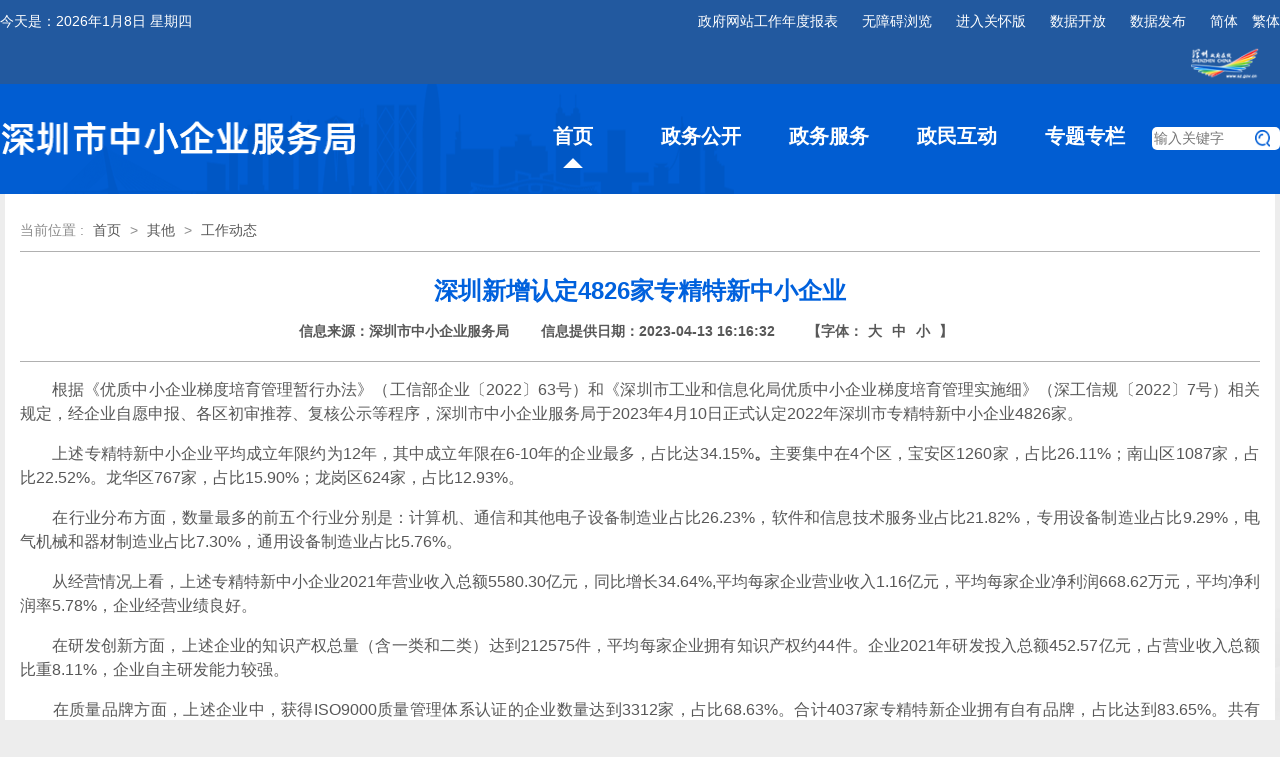

--- FILE ---
content_type: text/html; charset=utf-8
request_url: http://zxqyj.sz.gov.cn/qt/gzdt/content/post_10541335.html
body_size: 7507
content:
<!DOCTYPE html
	PUBLIC "-//W3C//DTD XHTML 1.0 Transitional//EN" "http://www.w3.org/TR/xhtml1/DTD/xhtml1-transitional.dtd">
<!-- saved from url=(0014)about:internet -->
<html xmlns="http://www.w3.org/1999/xhtml" dir="ltr" lang="utf-8" ;="">

<head>
	<meta http-equiv="Content-Type" content="text/html; charset=UTF-8">
	<meta name="viewport" content="width=device-width,initial-scale=1.0">
	<!--网站文章细览标签 开始-->
	<!-- 网站标签 -->
	<!--网站栏目概览标签 开始-->
<!--站点标签-->
<meta name="SiteName" content="深圳市中小企业服务局网站">
<meta name="SiteDomain" content="zxqyj.sz.gov.cn">
<meta name="SiteIDCode" content="4403000089">
<!--站点标签end-->
<!-- 栏目标签 -->
<meta  name="ColumnName" content="工作动态"/>
<meta  name="ColumnDescription" content="介绍本行政机关开展了哪些工作"/>
<meta name="ColumnKeywords" content="工作动态">
<meta name="ColumnType" content="工作动态" />
<!-- 栏目标签end -->
<!-- 内容标签 -->
<meta name="ArticleTitle" content="深圳新增认定4826家专精特新中小企业" />
<meta  name="ContentSource" content="深圳市中小企业服务局"/>
<meta name="PubDate" content="2023-04-13 16:16"/>
<meta name="Url" content="https://zxqyj.sz.gov.cn/qt/gzdt/content/post_10541335.html">
<!-- 内容标签end -->
<!--网站栏目概览标签 结束-->

<script>window.NFCMS_SITE_ID=755531;window.NFCMS_PUB_TYPE="post";window.NFCMS_POST_ID="10541335";window.NFCMS_CAT_ID="63141";</script><script src="//statistics.gd.gov.cn/scripts/s.js?t=1714127932" async></script>
		<meta name="Url" content="https://zxqyj.sz.gov.cn/qt/gzdt/content/post_10541335.html">
		<!--网站文章细览标签 结束-->
		<title>深圳新增认定4826家专精特新中小企业</title>
		<script src="/js/jquery_min.js"></script>
		<script src="/js/zx_conter_animate20191114.js"></script>

		<link rel="stylesheet" type="text/css" href="/szzxqyj/global20191111.css">
		<link rel="stylesheet" type="text/css" href="/szzxqyj/layout20191113.css">
		<!-- <link rel="stylesheet" type="text/css" href="/szzxqyj/newCss.css"> -->

		<style>
			.sjlist_con {
				padding: 0 0 0 0px;
			}

			.nei_cont .xxTextCont p {
				text-indent: 0em;
				margin: 1em 0 0 0;
			}

			.nei_cont .xxTextCont {
				color: #585858;
				line-height: 1.5;
			}
			.nfw-cms-video{
    width: 80% !important;
    height: 450px !important;
    margin: 0 auto;
			}

		</style>
		

		    <link rel="stylesheet" href="//g.alicdn.com/de/prismplayer/2.7.4/skins/default/aliplayer-min.css" />
    <script charset="utf-8" type="text/javascript" src="//g.alicdn.com/de/prismplayer/2.7.4/aliplayer-min.js"></script>

</head>

<body>
	<!--顶部导航搜索嵌套-->
	<!--简繁代码js-->
	 <script src="/js/changeLanguage.js"></script>
	<!-- 头部 -->
  <!-- 动态引入头部 -->

<div class="top_bg2">
	<div class="top_bg">
		<div class="top_bg_con AllPcCon">
			<p class="texL">
				<script language="JavaScript" type="text/javascript">
					var enabled = 0; today = new Date();
				var day; var date;
			if(today.getDay()==0) day = "星期日"
			if(today.getDay()==1) day = "星期一"
			if(today.getDay()==2) day = "星期二"
			if(today.getDay()==3) day = "星期三"
			if(today.getDay()==4) day = "星期四"
			if(today.getDay()==5) day = "星期五"
			if(today.getDay()==6) day = "星期六"
			date = "今天是：" +(today.getFullYear()) + "年" + (today.getMonth() + 1 ) + "月" + today.getDate() + "日 " + day +"";
			document.write(date);




function checkForm(){
   var keywords = $("#sr").val();
         if(keywords==null||keywords==""){
            alert("请输入关键词");
            return false;
         }
         //$("#searchform").attr("action","https://search.gd.gov.cn/search/local_msg/755531");
		 $("#searchform").attr("action","https://zxqyj.sz.gov.cn/znss/");
         document.charset="utf-8";
         //$("#searchform").submit();


}
var _hmt = _hmt || [];
(function() {
  var hm = document.createElement("script");
  hm.src = "https://hm.baidu.com/hm.js?86f71dfc26ad9fcf4de01dace994258d";
  var s = document.getElementsByTagName("script")[0]; 
  s.parentNode.insertBefore(hm, s);
})();
				</script>
			</p>


				<p class="textR">
											<a rel="noopener noreferrer" href="https://zxqyj.sz.gov.cn/gzndbb/index.html">政府网站工作年度报表</a>
										<a rel="noopener noreferrer" href="javascript:;" onclick="aria.start()" clickhide="false"  title="无障碍浏览">无障碍浏览</a>
            		<a rel="noopener noreferrer" style="" href="javascript:;" onclick="aria.oldFixedStart()" clickhide="false" openText="进入关怀版" closeText="退出关怀版" >进入关怀版</a>
				<a rel="noopener noreferrer" style="" href="https://opendata.sz.gov.cn/data/dataSet/toDataSet/dept/6"  >数据开放</a>
				<a rel="noopener noreferrer" style="" href="/zwgk/zfxxgkml/sjfb/"  >数据发布</a>
					<a rel="noopener noreferrer" href="javascript:void(0);" onclick="zh_tran('s')">简体</a>
					<href="javascript:void(0);" onclick="zh_tran('t')">
						繁体
						<a rel="noopener noreferrer" href="http://www.sz.gov.cn/" target="_blank" class="zfTB">&nbsp;</a>
					</href="javascript:void(0);">
				</p>
			</div>
			<div class="top_bg_conYD AllYdCon">
				<div class="leftZF">
					<a rel="noopener noreferrer" href="#"target="_blank"><img src="/szzxqyj/zxqy20191111_44.png"></a>
				</div>
				<div class="rightTB">
					<span><a rel="noopener noreferrer" style="line-height: 1.5;color: #fff;background: #b5725d;border-radius: 12px;padding: 3px 10px;" href="javascript:;" onclick="aria.oldFixedStart()" clickhide="false" openText="进入关怀版" closeText="退出关怀版" >进入关怀版</a></span>
				</div>
			</div>
		</div>
		<div class="top_bg_menu">
			<div class="logo">
				<span><img src="/szzxqyj/zxqy20191111_51.png"></span>
			</div>
			<div class="search AllPcCon">
				<form id="searchform" name="searchform" method="get" accept-charset="utf-8" target="_blank"
					onsubmit="return checkForm()">
					<input type="text" id="sr" name="keywords" class="sr" placeholder="输入关键字" autocomplete="off">
					<button type="submit" class="btn">搜索</button>
					<!-- <input name="channelid" id="channelid" type="hidden" value="217227">
				<input type="hidden" name="perpage" value=""> -->
				</form>
			</div>
			<ul class="AllPcCon" id="ulList">
				<li id="sy"><a rel="noopener noreferrer" href="/">首页</a></li>
									<li id="zwgk"><a rel="noopener noreferrer" href="https://zxqyj.sz.gov.cn/zwgk/index.html">政务公开</a></li>
													<li id="zwfw"><a rel="noopener noreferrer" href="https://zxqyj.sz.gov.cn/zwfw/bszn/index.html">政务服务 </a></li>
													<li id="zmhdx"><a rel="noopener noreferrer" href="https://zxqyj.sz.gov.cn/zmhd/index.html">政民互动</a></li>
													<li id="ztzl"><a rel="noopener noreferrer" href="https://zxqyj.sz.gov.cn/szszxqyfwj/ztzl/index.html">专题专栏</a></li>
							</ul>
			<div class="mobilenav">
				导航
			</div>
		</div>
		<div class="nav">
			<ul>
				<li><a rel="noopener noreferrer" href="/">首页</a></li>
				<li><a rel="noopener noreferrer" href="http://zxqyj.sz.gov.cn/zwgk/">政务公开</a></li>
				<li><a rel="noopener noreferrer" href="http://zxqyj.sz.gov.cn/zwfw/">政务服务</a></li>
				<li><a rel="noopener noreferrer" href="http://zxqyj.sz.gov.cn/zmhd/">政民互动</a></li>
				<li><a rel="noopener noreferrer" href="http://zxqyj.sz.gov.cn/ztfw/">专题专栏</a></li>
			</ul>
		</div>
	</div>
	<script>
		
		$(document).ready(function(){
var url = document.location.toString();
var str = url.substring(url.indexOf("cn"));
// console.log(str)
// console.log(333)
 if(str.indexOf("zwgk")>-1){
    $("#zwgk").attr('class','hover');
    $("#sy").removeClass('hover');
}else if(str.indexOf("bszn/cyjqrcpxxmzzjh")>-1){
    $("#zwfw").attr('class','hover');
}else if(str.indexOf("szszxqyfwj/zmhd")>-1){
    $("#zmhdx").attr('class','hover');
}else if(str.indexOf("szszxqyfwj/ztzl")>-1){
    $("#ztzl").attr('class','hover');
}else if(str.indexOf("/bszn")>-1){
    $("#zwfw").attr('class','hover');
	$("#sy").removeClass("hover");
}else if(str.indexOf("/zmhd")>-1){
    $("#zmhdx").attr('class','hover');
	$("#sy").removeClass("hover");
}else if(str.indexOf("/tzgg")>-1){
    $("#zwgk").attr('class','hover');
	// $("#sy").removeClass("hover");
}else if(str.indexOf("/xwzx")>-1){
    $("#zwgk").attr('class','hover');
	// $("#sy").removeClass("hover");
}else if(str.indexOf("/zcfg")>-1){
    $("#zwgk").attr('class','hover');
	$("#sy").removeClass("hover");
}else {
	$("#sy").attr('class','hover');
}

	$('#zwfw').click(function(){
		$(this).attr('class','hover');
		$("#sy").removeClass("hover");
	})

	$('#zmhdx').click(function(){
		$(this).attr('class','hover');
		$("#sy").removeClass("hover");
	})

});


	</script>
	<!-- 控制台404-->
	<!-- <script src="/2015_index.js"></script> -->
	
		<style>
			@media (max-width: 780px) .sjlist_con .more {
				display: none;
			}

			@media (max-width: 780px) .sjlist_con .page {
				display: inline-block;
			}

			.nei_cont .xx_con {
				border-bottom: 1px solid #b0b0b0;
				padding: 0 0 1em 0;
			}

			.nei_cont .xx_con h1 {
				font-size: 24px;
				color: #0061dd;
				text-align: center;
				line-height: 1.2;
				overflow: hidden;
				margin: 0.5em 0;
			}

			.nei_cont .xx_con h6 {
				font-size: 14px;
				color: #585858;
				text-align: center;
				line-height: 2;
			}

			.nei_cont .xx_con h6 span {
				padding: 0 2em 0 0;
			}

			.nei_cont .xx_con h6 span a {
				padding: 0 5px;
				color: #585858;
			}

			.nei_cont .xx_con h6 span a:hover {
				color: #2b71a2;
				text-decoration: none;
			}

			.nei_cont .xx_con h6 s {
				text-decoration: none;
			}
		</style>
		<!--顶部导航搜索嵌套 end-->
		<!--主要内容-->
		<div class="conter">
			<div class="con_tit AllFont2">
				当前位置 :
				<!-- 面包屑 -->
				<a href="https://zxqyj.sz.gov.cn/">首页</a>&nbsp;&gt;&nbsp;<a href="https://zxqyj.sz.gov.cn/qt">其他</a>&nbsp;&gt;&nbsp;<a href="https://zxqyj.sz.gov.cn/qt/gzdt">工作动态</a>
					<div class="mobilenav2">
						<i class="icon-css-menu"></i>
					</div>
			</div>
			<div class="sjlist_con">
				<div class="nei_cont">
					<!--div class="Neisearch AllFont5"><input name="" class="AllFont5" type="text" /><button class="btn AllFont5">搜索</button></div-->
					<div class="xx_con" style="position: relative;">
						<h1 class="AllFont3">深圳新增认定4826家专精特新中小企业</h1>
						<script>
							if($(".AllFont3").val=""){
								$(".AllFont3").text("机构领导")
							}
						</script>
						<h6 class="AllFont5"> <span><s>信息来源：<script> 
                      var docsource = '深圳市中小企业服务局';
                      if(docsource==null||docsource==""||docsource=="本网"){
                         document.write("深圳市中小企业服务局");
                      }else{
                         document.write(docsource);
                      }                   
                      </script></s></span>
							<span><s>信息提供日期：</s>2023-04-13 16:16:32</span>
							<span class="font">【字体：<a rel="noopener noreferrer" href="javascript:void(0);" class="zt0">大</a><a rel="noopener noreferrer" href="javascript:void(0);" class="zt1">中</a><a rel="noopener noreferrer" href="javascript:void(0);" class="zt2">小</a> 】</span>
						</h6>
											</div>
					<div class="news_cont_d_wrap xxTextCont">
						<div class="TRS_Editor">
							<p indenttext="　　" noextractcontent="true" style="text-align: justify;">　　根据《优质中小企业梯度培育管理暂行办法》（工信部企业〔2022〕63号）和《深圳市工业和信息化局优质中小企业梯度培育管理实施细》（深工信规〔2022〕7号）相关规定，经企业自愿申报、各区初审推荐、复核公示等程序，深圳市中小企业服务局于2023年4月10日正式认定2022年深圳市专精特新中小企业4826家。</p><p indenttext="　　" noextractcontent="true" style="text-align: justify;">　　上述专精特新中小企业平均成立年限约为12年，其中成立年限在6-10年的企业最多，占比达34.15%<strong>。</strong>主要集中在4个区，宝安区1260家，占比26.11%；南山区1087家，占比22.52%。龙华区767家，占比15.90%；龙岗区624家，占比12.93%。</p><p indenttext="　　" noextractcontent="true" style="text-align: justify;">　　在行业分布方面，数量最多的前五个行业分别是：计算机、通信和其他电子设备制造业占比26.23%，软件和信息技术服务业占比21.82%，专用设备制造业占比9.29%，电气机械和器材制造业占比7.30%，通用设备制造业占比5.76%。</p><p indenttext="　　" noextractcontent="true" style="text-align: justify;">　　从经营情况上看，上述专精特新中小企业2021年营业收入总额5580.30亿元，同比增长34.64%,平均每家企业营业收入1.16亿元，平均每家企业净利润668.62万元，平均净利润率5.78%，企业经营业绩良好。</p><p indenttext="　　" noextractcontent="true" style="text-align: justify;">　　在研发创新方面，上述企业的知识产权总量（含一类和二类）达到212575件，平均每家企业拥有知识产权约44件。企业2021年研发投入总额452.57亿元，占营业收入总额比重8.11%，企业自主研发能力较强。</p><p indenttext="　　" noextractcontent="true" style="text-align: justify;">　　在质量品牌方面，上述企业中，获得ISO9000质量管理体系认证的企业数量达到3312家，占比68.63%。合计4037家专精特新企业拥有自有品牌，占比达到83.65%。共有525家企业参加了相关标准制定，占比达到10.88%。</p><p indenttext="　　" noextractcontent="true" style="text-align: justify;">　　经过本次认定，深圳有效期内专精特新企业已超过8600家，其中专精特新“小巨人”企业442家。为加强优质中小企业梯度培育工作，深圳市工业和信息化局已于2022年11月印发实施《优质中小企业梯度培育管理实施细则》，并出台《深圳市为专精特新企业办实事清单（第一批）》、《关于进一步支持中小微企业纾困及高质量发展的若干措施》等政策，不断加大对专精特新企业的培育和支持力度，促进专精特新企业高质量发展。</p><p indenttext="　　" noextractcontent="true" style="text-align: justify;">　　为帮助专精特新企业开拓市场，市中小企业服务局积极组织专精特新企业参加香港电子展、澳门科技展等大型展会，在高交会设立“深圳专精特新企业专区”，举办专精特新企业新品发布会，加强对企业的宣传推广。实施中小企业家培育工程，支持北京大学、清华大学等高校举办“专精特新”高级研修班，面向专精特新企业高管人员招生，对学费给予补贴，提高企业经营管理能力。在产业紧缺人才培训中，设置“专精特新”企业培育方向，对专精特新企业参训申请给予倾斜。同时组织专精特新企业参加校园招聘活动，满足企业人才需求。每年举办“创客中国”（深圳）创新创业大赛，对在深圳赛区的获奖项目给予奖励支持，通过比赛促进大中小企业融通创新。推动银行开发“专精特新企业贷”，增加企业授信额度，举办系列银企对接活动，引导创投机构扩大对专精特新企业股权投资规模，加强上市培育，不断拓宽专精特新企业融资渠道。推动解决专精特新企业生产用房问题，通过龙岗宝龙先进制造业园区优质产业空间试点项目，打造专精特新产业园，为专精特新企业提供定制化、高品质产业空间。</p>
						</div>
							<div class="tit" >
											</div>
						<div class="more_news" id="fjxs" style="display:none;margin-top:20px;">
							<div class="tit attachment">
								相关附件：
								<br/>
								
							</div>



						</div>
					</div>
					<div class="fenx_con">
						<div class="cont">
							<div class="fenx_left">
								<!--分享开始-->
								<!--分享开始-->
								<style type="text/css" media="print">
									.fenx_left {
										display: none
									}

									.daying {
										display: none
									}
								</style>
								  <script>
									 var fjCount = $('#fj').length;
									 var fkCount = $("#fk").length;
									 var dcCount = $("#dc").length;
									//  console.log(222)
									//  console.log(63141)
									//  console.log($('#fj').text())
       								 if(fjCount>0){
       								    $('#fjxs').css('display','block');
       								 }
									if(fkCount>0 && 63141 == '64266'){
       								    $('#zjfk').css('display','block');
       								 }else {
	 $('#zjfk').css('display','none');
}
									if(dcCount>0 && 63141 == '64265'){
       								    $('#zjdc').css('display','block');
       								 }else {
	$('#zjdc').css('display','none');
}
										</script>
								<!--分享end-->
							</div>
						</div>
					</div>

<!--分享开始--------> 
<div style="margin-top: 30px;float:none;" class="fenx_left">
<link rel="stylesheet" rel="stylesheet" type="text/css" href="/share/share.css">
<div class="shareIcon" >
                分享到：<div id="share-1" style="display: inline-block;" data-sites="wechat ,weibo, qq, qzone"></div>
</div>
<script src="/share/jquery.share.min.js"></script>
<script>
    $('#share-1').share();
    $('#share-2').share({sites: ['qzone', 'qq', 'weibo','wechat']});
    $('#share-3').share();
    $('#share-4').share();
</script> 
</div>      
  <!--分享结束-->


				</div>
			</div>
		</div>
		<!--主要内容 end-->
		<!--底部-->
		<div class="footer"> 
   <div class="footer_bg"></div> 
   <div class="footer_con"> 
    <div class="con_left"> 
     <p>
       <span>网站标识码：4403000089 </span> <a rel="noopener noreferrer" target="_blank" href="https://beian.miit.gov.cn/"><span>粤ICP备19032480号</span></a>
        <a rel="noopener noreferrer" target="_blank" href="http://www.beian.gov.cn/portal/registerSystemInfo?recordcode=44030402003053">
          <span class="tb">粤公网安备 44030402003053号</span>
        </a>
      </p> 
     <p>
       <span>深圳市中小企业服务局@2019版权所有</span>
       <span>投诉/咨询电话：0755-82977353</span>
       <span>咨询邮箱：public@zxqyj.sz.gov.cn</span>
      </p> 
      <p>
       <span>地址：深圳市福田区深南中路6009号绿景NEO大厦B栋10层</span>
      </p> 
     <p> &nbsp;


         <a rel="noopener noreferrer" style="color: #fff;" href="https://zxqyj.sz.gov.cn/szszxqyfwj/yssm/content/post_6564245.html" class="aw12">隐私声明</a> &nbsp; | &nbsp; 

  
         <a rel="noopener noreferrer" style="color: #fff;" href="https://zxqyj.sz.gov.cn/szszxqyfwj/lxwm/content/post_6564247.html" class="aw12">联系我们</a> &nbsp; | &nbsp; 

  <a rel="noopener noreferrer" href="https://zxqyj.sz.gov.cn/szszxqyfwj/wzdt/index.html"> 网站地图 </a>    
    </p> 
    </div> 
    <div class="con_right">
      <script id="_jiucuo_" sitecode='4403000089' src='https://zfwzgl.www.gov.cn/exposure/jiucuo.js'></script>
      <span> <img width="110" src="/szzxqyj/slh_wza_icon.png" title="适老化无障碍标识" alt="适老化无障碍标识"></span>
     <span>
       <a rel="noopener noreferrer" href="http://bszs.conac.cn/sitename?method=show&amp;id=86DEAF99CB429202E05310291AAC796E" target="_blank">
        <img src="http://zxqyj.sz.gov.cn/szzxqyj/baoanw20191008_280.png">
      </a>
    </span>
    </div> 
   </div> 
  </div> 
  <script>
    			$(document).ready(function(){
var url = document.location.toString();
var str = url.substring(url.indexOf("cn"));
 if(str.indexOf("szszxqyfwj/zwgk")>-1){
    $("#zwgk").attr('class','hover');
}else if(str.indexOf("szszxqyfwj/bszn")>-1){
    $("#zwfw").attr('class','hover');
}else if(str.indexOf("szszxqyfwj/zmhd")>-1){
    $("#zmhdx").attr('class','hover');
}else if(str.indexOf("szszxqyfwj/ztzl")>-1){
    $("#ztzl").attr('class','hover');
}
});
  </script>
<script id="_trs_ta_js" src="//ta.trs.cn/c/js/ta.js?mpid=3381" async="async" defer="defer"></script> 
<!---适老化---> 
 <script defer async type="text/javascript" src="/szslh/dist/aria.js?appid=f5eeed1e9970ec9a533dba93b9e3862b" charset="utf-8"></script> 
			<script type="text/javascript">
			var hide = true;
			var attachments = $(".attachment").find('a');
			attachments.each(function(){
    		var attachment = $(this);
				var text = attachment.text();
				var lengthL = text.length;
				var strTu = text.substring(lengthL-4,lengthL);
				if(strTu.indexOf('png')>-1 || strTu.indexOf('jpg')>-1  || strTu.indexOf('gif')>-1 ){
					attachment.hide();
				}else{
					hide = false;
				}
  		});
			if(hide){
				$(".attachment").hide();
			}
        </script>
			<script src="/js/20191128_zxqy_wailian_tanchuangkuang.js" type="text/javascript"></script>
			<link href="/szzxqyj/20191128_zxqy_wailian_tanchukuang.css" rel="stylesheet" type="text/css">
			<!--底部 end-->
			<!--右侧栏目 start-->
			<div class="rightNav">
				<ul>

				</ul>
			</div>
			<!--右侧栏目 end-->
</body>

</html>

--- FILE ---
content_type: text/css
request_url: http://zxqyj.sz.gov.cn/szzxqyj/global20191111.css
body_size: 6745
content:
/***********全局重置CSS*****************/
body,h1,h2,h3,h4,h5,h6,ul,ol,dl,dd{margin:0; }
p{ margin:0;}
ul,ol,li{padding-left:0;list-style-type:none;}
img{border:0;}/***消除img默认边框*****/
a{text-decoration:none;}/* 链接无下划线 */
a:hover{cursor:pointer;text-decoration:underline;} /*鼠标在链接上出下划线,为手势形态 */
table {border-collapse:collapse;}/*细线表格*/
em{font-style:normal;}
html{ overflow-y:scroll;font-size: 62.5%;}/***默认让所有浏览器出现右边滚动条****/
.clear{font-size:0;line-height:0;height:0;clear:both;overflow:hidden;display:block;}
:focus{ outline: 0;}
/***默认清除浮动****/
body {font-family:"微软雅黑","sans-serif","Arial";font-size:16px; background:#ededed url(zxqybg20191113.jpg) bottom center;}
/****************全局头尾******************/
/******底部样式******/
.footer{width:100%; background:rgba(32,50,73,.75);}
.footer_con{ max-width:1400px;  line-height:2; color:#fff; overflow:hidden; z-index:9; position:relative; margin:0px auto; padding:30px 0;}
.footer_con .con_left{float:left; width:75%;}
.footer_con .con_left p{color:#fff;}
.footer_con .con_left p a{ color:#fff; padding:0 10px;}
.footer_con .con_left span{ padding:0 10px;}
.footer_con .con_left span.tb{ background:url(gongxingju20191924_156.png) left center no-repeat; background-size:auto 80%; display:inline-block; padding:0 0 0 2em;}
.footer_con .con_right{float:right; text-align:right; width:25%; }
.footer_con .con_right span{ padding:0 10px;}
.footer_con .con_right span img{ height:45px;}

/****中间头部样式***/
.top_bg{ width:100%; background:rgba(83,83,83,.4); font-size:14px; line-height:3; overflow:hidden;}
.top_bg_con{ max-width:1400px; margin:0 auto; position:relative; color:#fff; }
.top_bg_con a{ color:#fff; padding:0 10px;}
.top_bg_con a.zfTB{ background:url(zxqy20191111_44.png) left center no-repeat; background-size:5em auto; display:inline-block; width:5em; text-indent:-9999px;}
.top_bg_con p{ float:left; width:50%;}
.top_bg_con p.textR{ text-align:right;}
.top_bg_conYD{ height:40px; padding:10px; overflow:hidden;}
.top_bg_conYD .leftZF{ float:left; width:30%; height:100%;}
.top_bg_conYD .leftZF img{ height:100%;}
.top_bg_conYD .rightTB{ text-align:right; width:70%; float:right;height:100%;}
.top_bg_conYD .rightTB span{ padding:0 5px; height:100%; display:inline-block;}
.top_bg_conYD .rightTB span img{ height:100%;}


.top_bg2{ background:#015dd2; position:relative;}
.top_bg_menu{ max-width:1400px; margin:0 auto; overflow:hidden; background:url(zxqy20191111_03.png) left center no-repeat; position:relative; }
.top_bg_menu .logo{ float:left; width:28%; height:110px; display:table;}
.top_bg_menu .logo span{ display:table-cell; vertical-align:middle;}
.top_bg_menu .logo span img{ display:block; width:100%;}
.top_bg_menu ul{ float:right; width:50%; margin:40px 0 0 0;}
.top_bg_menu ul li{ width:19%; text-align:center; font-size:20px; float:left; margin:0 1% 0 0; font-weight:bold;}
.top_bg_menu ul li a{ display:inline-block; line-height:1.2; color:#fff; padding:0 0 20px 0;}
.top_bg_menu ul li a:hover,.top_bg_menu ul li.hover a{ background:url(zxqy20191111_18.png) bottom center no-repeat; text-decoration:none;}
.top_bg_menu .search{ float:right; width:10%; background:#fff; border-radius:5px;margin:43px 0 0 0;}
.top_bg_menu .search input{ width:70%; border:none; background:none; float:left; font-size:14px; line-height:1.5;}
.top_bg_menu .search .btn{width:26%; border:none; background:none; float:left; font-size:14px; line-height:1.5; background:url(zxqy20191111_07.png) center center no-repeat; background-size:auto 70%; text-indent:-9999px;}



.top_bg_menu  .mobilenav{ background:#015ed5 url(zxqyyd20191111_14.png) 0.5em center no-repeat; font-size:3.2rem; line-height:2; height:2em; position:absolute; right:0px; top:50%; margin-top:-0.8em; cursor:pointer;display:none; background-size:auto 80%;padding:0 0 0 2.5em;color:#fff; border-radius:50px 0 0  50px; }
.top_bg_menu  .mobilenav.show {}

.nav{ width:100%;  display:none;   background:#0567e4; top:100%; position:absolute; z-index:999999; font-size:3.2rem; line-height:3.3;  }
.nav .tubiao{ position:absolute; top:-10px; right:5px;}
.nav ul{ padding:0px 20px;}
.nav ul li{ border-bottom:1px solid #fff;  }
.nav ul li a{ color:#fff;}


.AllLeftCon{ float:left;}
.AllRightCon{ float:right;}

.AllYdCon{ display:none; }
.AllPcCon{display:block;}

.conter{ max-width:1240px; background:#fff; padding:20px 80px; margin:0 auto 20px auto; overflow:hidden;}

.indexLeft{ width:62%;}
.conter .swiper-container {margin:0 auto;position:relative;overflow:hidden;z-index:1; width:100%;}
.conter .swiper-wrapper {position:relative;width:500%;}
.conter .swiper-free-mode > .swiper-wrapper {margin: 0 auto;}
.conter .swiper-slide {float: left; position:relative; width:20%; }
.conter .swiper-slide img{ width:100%; display:block;}
.conter .swiper-slide p{ position:absolute; bottom:0px; height:2.5em; line-height:2.5; color:#fff;  background:rgba(32,50,73,.75); width:100%; overflow:hidden; z-index:98; text-indent:1em;}

.conter .device {width:100%; overflow:hidden; position:relative; }

.conter .pagination {  position: absolute; z-index: 20; right: 10px;  bottom: 0.7em;  z-index:99;}
.conter .swiper-pagination-switch {	float:left; width:0.3em;height:0.3em; border-radius: 8px;  margin:5px;  cursor: pointer; background:#a2a8ae;}
.conter .swiper-active-switch { border:2px solid #d0d3d7; background:none; margin:3px; }

.indexLeft  .newTabcon{ margin:2em 0 0 0;}
.indexLeft  .newTabcon .tit{font-size:18px; width:100%; line-height:2.5; overflow:hidden; border-bottom:2px solid #0061dd;}
.indexLeft  .newTabcon .tit span{ float:left;    color:#666; cursor:pointer; padding:0 3%;} 
.indexLeft  .newTabcon .tit span.hover{ color:#fff; background:#0061dd; font-weight:bold;}
.indexLeft  .newTabcon .tit a{ float:right; text-indent:-9999px; background:url(zxqyyd20191111_17.png) center center no-repeat; background-size:100% auto; width:2em;}

.indexLeft  .newTabcon ul{ margin:10px 0px; display:none; }
.indexLeft  .newTabcon ul li{ line-height:2.5;  overflow:hidden;  overflow:hidden; height:2.5em; background:url(zxqyyd20191111_21.png) left center no-repeat; padding:0 0 0 1.5em; background-size:auto 30%;}
.indexLeft  .newTabcon ul li a{ color:#333; }
.indexLeft  .newTabcon ul li span{ float:right; color:#333;}

/*@font-face{ font-family: 'hytit';src:url(hytit.ttf); }*/

.indexLeft .conTbTop{ margin:2em 0 0 0;}
.indexLeft .conTbTop .tit,.indexLeft .conTbBottom .tit{ text-align:center; background:url(zxqy20191111_62.png) center center no-repeat; font-family:"hytit"; font-size:30px; line-height:1.2; margin:0 0 0.5em 0; color:#2477cc; background-size:auto 3.2%;}
.indexLeft .conTbTop ul{ overflow:hidden;}
.indexLeft .conTbTop ul li{ float:left; width:19%; margin:0 1% 0 0; text-align:center; line-height:1.2;}
.indexLeft .conTbTop ul li a{ color:#333;}
.indexLeft .conTbTop ul li span{ width:38%; padding:12%; margin:0 auto 1em auto; background:#9ae1b3; display:block; border-radius:100%;}
.indexLeft .conTbTop ul li span img{ display:block; width:100%;}
.indexLeft .conTbTop ul li em{ padding:0 1em; display:block;}
.indexLeft .conTbTop ul li span.bg2{ background-color:#9ad3e1;}
.indexLeft .conTbTop ul li span.bg3{ background-color:#9ab4e1;}
.indexLeft .conTbTop ul li span.bg4{ background-color:#e19ac5;}
.indexLeft .conTbTop ul li span.bg5{ background-color:#e1a09a;}

.indexLeft .conTbBottom{ margin:2em 0 0 0;}
.indexLeft .conTbBottom ul{ overflow:hidden; margin:0 7%; font-size:18px;}
.indexLeft .conTbBottom ul li{ float:left; width:49%; margin:0 0 0 1%;}
.indexLeft .conTbBottom ul li a{ padding:0 0 0 4em; background:url(zxqyyd20191111_42.png) left center no-repeat; display:table; height:3.5em; line-height:1.5; background-size:auto 70%;}
.indexLeft .conTbBottom ul li a em{ display:table-cell; vertical-align:middle; color:#333;}
.indexLeft .conTbBottom ul li a.bg2{ background-image:url(zxqyyd20191111_45.png);}
.indexLeft .conTbBottom ul li a.bg3{ background-image:url(zxqyyd20191111_53.png);}
.indexLeft .conTbBottom ul li a.bg4{ background-image:url(zxqyyd20191111_50.png);}
.indexLeft .conTbBottom ul li a.bg5{ background-image:url(zxqyyd20191111_58.png);}



.indexRight{ width:33%;}
.indexRight .WybanCont{ border-left:2px solid #0a67de; padding:0 0 1em 38px; }
.indexRight .tit{ font-size:26px; line-height:1.7; height:1.7em;   position:relative; left:-60px;  font-weight:bold; margin:0 0 0.5em 0;padding:0 0 0 60px;}
.indexRight .tit a{float:right;position:relative; right:-50px;}

.indexRight .WybanCont .tit{color:#0061dd;background:url(zxqy20191111_11.png) left center no-repeat; background-size:auto 100%;}
.indexRight .WybanCont ul{ width:100%; overflow:hidden;}
.indexRight .WybanCont li{ float:left; width:30%; margin:1% 0 2% 2.4%; box-shadow:0px 0px 5px rgba(0,0,0,.2); background:#fff; border-radius:5px; line-height:1.3; height:7.5em; display:table; text-align:center;}
.indexRight .WybanCont li  a{ color:#333; display:table-cell; vertical-align:middle; padding:0 0.5em;}
.indexRight .WybanCont li  a span{ display:block;width:55%; margin:0 auto 0.5em auto;}
.indexRight .WybanCont li  a span img{ display:block; width:100%;}

.indexRight .BsznCont{ border-left:2px solid #ffd74d; padding:0 0 1em 38px;}
.indexRight .BsznCont .tit{color:#e3bd3c;background:url(zxqy20191111_53.png) left center no-repeat; background-size:auto 100%;}
.indexRight .BsznCont .tab_tit{ font-size:2.4rem; line-height:2; color:#666; overflow:hidden; margin:0.5em 0;}
.indexRight .BsznCont .tab_tit span{ float:left; width:32.3%; margin:0 1% 1% 0; text-align:center;}
.indexRight .BsznCont .tab_tit span.hover{ background:#e5c250; color:#fff; font-weight:bold; border-radius:5px;}
.indexRight .BsznCont ul{ display:none;}
.indexRight .BsznCont ul li{ line-height:2.5; height:2.5em; overflow:hidden;}
.indexRight .BsznCont ul li a{ color:#333;}
.indexRight .BsznCont .more{ height:2.5em; margin:1em 0 0 0;}
.indexRight .BsznCont .more a{ display:block; background:#eeeeee url(zxqyyd20191111_17.png) center center no-repeat; text-align:center; line-height:2.5; text-indent:-9999px; background-size:auto 25%;}


.indexRight .ZtzlCont{ border-left:2px solid #ff8a4d; padding:0 0 1em 38px; position:relative;}
.indexRight .ZtzlCont .tit{color:#ff8546;background:url(zxqy20191111_57.jpg) left center no-repeat; background-size:auto 100%;}
.indexRight .ZtzlCont .tit a{ text-indent:-9999px; background:url(zxqyyd20191111_17.png) center center no-repeat; background-size:100% auto; width:1.5em; }

.indexRight .ZtzlCont .device{ border-top:1px solid #e5e5e5; padding:1em 0 0 0;}
.indexRight .ZtzlCont .pagination2,.indexRight .ZtzlCont .pagination3{ overflow:hidden; position:absolute; bottom:0.5em; left:0px; width:50px; margin-left:-25px; left:50%;  text-align:center;}
.indexRight .ZtzlCont .swiper-pagination-switch{ float:none; display:inline-block; background:#fff; width:5px; height:5px; border:none; margin:0 5px;}
.indexRight .ZtzlCont .swiper-active-switch{ width:22px;}
.indexRight .ZtzlCont .banner{ margin:0 0 1em 0;}
.indexRight .ZtzlCont .banner img{ width:100%;}


.rightNav{ position:fixed; right:10px; top:100px; width:48px; display:none;}
.rightNav ul li{ padding:10px; margin:0 0 10px 0; background:#fff; border-radius:30px; width:28px; box-shadow:5px 5px 5px rgba(0,0,0,.1);}
.rightNav ul li img{ width:100%;}

.rightNavYD{position:fixed; display:none; right:10px; bottom:10px;}
.rightNavYD a{ border:1px solid #b5b5b5; font-size:2rem; display:block; height:3em; line-height:3;background:#c00000  center center no-repeat; text-indent:-9999px; width:3em; background-size:60% auto;}



/*--政务公开--*/


.indexLeft  .newListcon{ margin:2em 0 0 0;}
.indexLeft  .newListcon .tit{font-size:26px;  line-height:1.5; overflow:hidden; margin:0 0 0.5em 0;}
.indexLeft  .newListcon .tit span{ float:left;    color:#e3bd3c; cursor:pointer; padding:0 0 0 2em; background:url(zwgk20191114_37.png) left center no-repeat; background-size:auto 100%; font-weight:bold;} 
.indexLeft  .newListcon .tit2 span{ color:#ff8546; background-image:url(zwgk20191114_47.png);}
.indexLeft  .newListcon .tit span.hover{ color:#fff; background:#0061dd; font-weight:bold;}
.indexLeft  .newListcon .tit a{ float:right; text-indent:-9999px; background:url(zxqyyd20191111_17.png) center center no-repeat; background-size:100% auto; width:1.5em;}

.indexLeft  .newListcon ul{ margin:10px 0px; display:none; }
.indexLeft  .newListcon ul li{ line-height:2.5;  overflow:hidden;  overflow:hidden; height:2.5em; background:url(zwgk20191114_43.png) left center no-repeat; padding:0 0 0 1.5em; }
.indexLeft  .newListcon ul li a{ color:#333; }
.indexLeft  .newListcon ul li span{ float:right; color:#333;}

.indexRight .ZwgkListCont{ border-left:2px solid #0a67de;}
.indexRight .ZwgkListCont .tit{color:#2d77e1;background:url(zwgk20191114_39.png) left center no-repeat; background-size:auto 100%;}
.indexRight .ZwgkListCont2{ border-left:2px solid #e4c044;}
.indexRight .ZwgkListCont2 .tit{color:#e3bd3c;background:url(zwgk20191114_50.png) left center no-repeat; background-size:auto 100%;}

.indexRight .ZwgkBtnCont{ border-left:2px solid #ff8a4d; padding:0 0 1em 38px;font-size:18px; }
.indexRight .ZwgkBtnCont ul{ overflow:hidden;  }
.indexRight .ZwgkBtnCont ul li{  margin:0 0 3% 0;}
.indexRight .ZwgkBtnCont ul li a{ display:table; height:3.7em; line-height:1.5;   padding:0 0 0 5%; width:90%;border:1px solid #d2d2d2; border-left:5px solid #9ae1b3;}
.indexRight .ZwgkBtnCont ul.topbtn li{ float:left; width:50%; margin:0 0 3% 0%;}
.indexRight .ZwgkBtnCont ul.topbtn li a{ width:80%; padding:0 0 0 10%;}
.indexRight .ZwgkBtnCont ul li a em{ color:#333; background:url(zwgk20191114_06.png) left center no-repeat;padding:0 0 0 2.5em;display:table-cell; vertical-align:middle; background-size:auto 60%; }
.indexRight .ZwgkBtnCont ul li.bg2 a{ border-left-color:#9ad3e1;}
.indexRight .ZwgkBtnCont ul li.bg3 a{ border-left-color:#9ab4e1;}
.indexRight .ZwgkBtnCont ul li.bg4 a{ border-left-color:#e19ac5;}
.indexRight .ZwgkBtnCont ul li.bg5 a{ border-left-color:#e1a09a;}
.indexRight .ZwgkBtnCont ul li.bg6 a{ border-left-color:#9ae1b3;}
.indexRight .ZwgkBtnCont ul li.bg7 a{ border-left-color:#9ad3e1;}
.indexRight .ZwgkBtnCont ul li.bg8 a{ border-left-color:#9ab4e1;}
.indexRight .ZwgkBtnCont ul li.bg9 a{ border-left-color:#e19ac5;}
.indexRight .ZwgkBtnCont ul li.bg10 a{ border-left-color:#e1a09a;}
.indexRight .ZwgkBtnCont ul li.bg2 a em{ background-image:url(zwgk20191114_03.png);}
.indexRight .ZwgkBtnCont ul li.bg3 a em{ background-image:url(zwgk20191114_11.png) }
.indexRight .ZwgkBtnCont ul li.bg4 a em{ background-image:url(zwgk20191114_13.png);}
.indexRight .ZwgkBtnCont ul li.bg5 a em{ background-image:url(zwgk20191114_16.png);}
.indexRight .ZwgkBtnCont ul li.bg6 a em{ background-image:url(zwgk20191114_20.png);}
.indexRight .ZwgkBtnCont ul li.bg7 a em{ background-image:url(zwgk20191114_23.png);}
.indexRight .ZwgkBtnCont ul li.bg8 a em{ background-image:url(zwgk20191114_27.png);}
.indexRight .ZwgkBtnCont ul li.bg9 a em{ background-image:url(zwgk20191114_31.png);}
.indexRight .ZwgkBtnCont ul li.bg10 a em{ background-image:url(zwgk20191114_33.png);}


/*--政民互动--*/
.indexLeft .ZmhdListcon{ margin:0 0 1em 0;}
.indexLeft .ZmhdListcon .tit{ border:none; margin:0 0 1.5em 0;}
.indexLeft .ZmhdListcon .tit span{ color:#e3bd3c; font-size:26px; border-left:7px solid #e3bd3c; line-height:1; height:1; overflow:hidden; float:left; padding:0 0 0 1em; font-weight:bold;}
.indexLeft .ZmhdListcon .tit2 span{ color:#ff8546; border-color:#ff8546;}
.indexLeft .ZmhdListcon .tab_tit{ line-height:2; color:#8d8d8d; overflow:hidden;font-weight:bold; margin:0 0 0 2em;}
.indexLeft .ZmhdListcon .tab_tit span{  padding:0 2em; border-radius:5px; float:left; cursor:pointer;}
.indexLeft .ZmhdListcon .tab_tit span.hover{ background:#e5c250; color:#fff;}
.indexLeft .ZmhdListcon .tab_tit2 span.hover{ background:#ff8546;}
.indexLeft .ZmhdListcon .tab_tit a{ float:right;color:#8d8d8d; }
.indexLeft .ZmhdListcon ul{ margin:1em 0 0 2em;}

.indexRight .ZmhdListCont{ border-left:2px solid #0866de; padding:0 0 1em 38px; position:relative;}
.indexRight .ZmhdListCont .tit{color:#0061dd;background:url(zxqy20191111_11.png) left center no-repeat; background-size:auto 100%;}
.indexRight .ZmhdListCont .tit a{ color:#8d8d8d; font-size:16px;line-height:3;}
.indexRight .ZmhdListCont ul li{ border:1px solid 
#d8d8d8; border-left:5px solid #066beb; display:table; line-height:1.5; height:4em; text-align:center; width:100%;width:95%; margin:0 0 4% 0;}
.indexRight .ZmhdListCont ul li a{ display:table-cell; vertical-align:middle; color:#000;}
.indexRight .ZmhdListCont .tit2{ background-image:url(zxqy20191111_12.png);}

/*--专题专栏--*/

.conter .ZtzlContN{}
.conter .ZtzlContN .tit{ text-align:center; background:url(zxqy20191111_62.png) center center no-repeat;font-size:30px; line-height:1.2; margin:0 0 0.5em 0; color:#2477cc; background-size:auto 3.2%; font-weight:bold; margin:2em 0;}
.conter .ZtzlContN ul{ overflow:hidden; min-height:28em;}
.conter .ZtzlContN ul li{ width:30%; margin:0 3% 3% 0; float:left;}
.conter .ZtzlContN ul li img{ width:100%;}

/*--内容页--*/

.sjlist_con{ padding:0 0 0 290px; }
.con_tit{ line-height:3; border-bottom:1px solid #b0b0b0; font-size:14px; color:#8d8d8d;  margin:0 0 25px 0; position:relative; }
.con_tit a{ color:#585858; padding:0 5px;}
.con_tit .mobilenav2{ position:absolute; top:0px; right:0px;  cursor:pointer; z-index:9999; display:none; background:url(zxfwj220191115.png) center center no-repeat; width:3em; height:3em; background-size:40% auto; z-index:9999;}
.con_tit .mobilenav2.show { background-image:url(zxfwj20191115.png); background-color:rgba(0,0,0,.8); position:fixed; top:0px;}


.sjlist_con .left_menu{ float:left; width:248px; position:relative; margin-left:-290px;}
.sjlist_con .left_menu h3{ height:2.7em; line-height:2.7; font-size:18px; color:#fff; background:#0061dd; border-radius:10px 10px 0 0 ; padding:0 0 0 30px; font-weight:normal; margin:0 0 5px 0;}

/*--展开列表--*/

.sjlist_con .left_menu ul li { display:block; font-size:18px;   position:relative; background: #eeeeee; line-height:2.5; margin:0 0 5px 0; border-radius:10px 10px 0 0 ;}
.sjlist_con .left_menu ul li span{ position:absolute; right:0px; background:url(jgld20191114_16.png) center center no-repeat; width:28px; text-indent:-9999px; height:2.5em; cursor:pointer;}
.sjlist_con .left_menu ul li span.inactives{ background-image:url(jgld20191114_03.png);}
.sjlist_con .left_menu ul li a{ padding:0 0 0 2em; color:#515151;}
/* sliderNav */

.sjlist_con .left_menu #sliderNav li.sliderTag ul{display: none; background:#f8f8f8; }
.sjlist_con .left_menu #sliderNav li.sliderTag ul li ul{display: none;}

.sjlist_con .left_menu #sliderNav li.sliderTag ul{ padding:0 10px;}
.sjlist_con .left_menu #sliderNav li.sliderTag ul li{ background:none; font-size:14px;border-bottom:1px solid #e4e4e4; line-height:1.5; padding:1em 0 1em 1.5em;}
.sjlist_con .left_menu #sliderNav li.sliderTag ul a { color:#000;  font-size:14px; background:url(jgld20191114_10.png) left 0.6em no-repeat; padding:0 15px; display:inline-block;}
.sjlist_con .left_menu #sliderNav li.sliderTag ul a:hover{ color:#0061dd; background-image:url(jgld20191114_07.png); text-decoration:none;}



.sjlist_con .nei_cont{}
.sjlist_con .nei_cont .Neisearch{ width:70%;  margin:0 auto 40px auto; border:1px solid #0061dd; border-radius:1.2em; overflow:hidden; font-size:18px; }
.sjlist_con .nei_cont .Neisearch input{ font-size:18px; color:#b8b8b8; border:none; background:none; line-height:2.4; width:75%; float:left; margin:0; text-indent:2em;}
.sjlist_con .nei_cont .Neisearch .btn{font-size:18px; color:#fff; border:none; background:#0061dd; line-height:2.5; width:23%; float:right;border-radius:0px 1.2em 1.2em 0;}



.nei_cont  .xx_con{border-bottom:1px solid #b0b0b0; padding:0 0 1em 0; }
.nei_cont  .xx_con h1{ font-size:24px; color:#0061dd;  text-align:center; line-height:1.2;  overflow:hidden; margin:0.5em 0; }
.nei_cont  .xx_con h6{ font-size:14px; color:#585858;text-align:center;  line-height:2; }
.nei_cont .xx_con h6 span{ padding:0 2em 0 0;}
.nei_cont  .xx_con h6 span a{ padding:0 5px; color:#585858;}
.nei_cont  .xx_con h6 span a:hover{ color:#2b71a2; text-decoration:none;}
.nei_cont  .xx_con h6 s{ text-decoration:none;}

/*--机构领导--*/

.sjlist_con .nei_cont .LDcont{ border-bottom:1px solid #b0b0b0;  overflow:hidden; padding:20px; position:relative;}
.sjlist_con .nei_cont .LDcont .leftpic{ float:left; width:7.5em; display:inline; margin:0 30px 0 0;}
.sjlist_con .nei_cont .LDcont .leftpic img{ width:100%;}
.sjlist_con .nei_cont .LDcont .rightcont{ line-height:1.6; color:#585858; }
.sjlist_con .nei_cont .LDcont .rightcont p.text{ margin:1.5em 0 0.5em 0; text-indent:2em;}
.sjlist_con .nei_cont .LDcont .rightcont p em{ color:#0061dd; }
.sjlist_con .nei_cont .LDcont .rightcont p span{ color:#0061dd; font-size:18px; font-weight:bold; margin:0 10px 0 0;}
.sjlist_con .nei_cont .LDcont .more{ float:right; padding:20px 0 0 0;}
.sjlist_con .nei_cont .LDcont .more a{ color:#fff; display:block; height:2em;  line-height:2; padding:0 2em; background:#0061dd; border-radius:5px; text-align:center;}

/*--直属机构--*/

.sjlist_con .nei_cont .Zsjgcont{ border-bottom:1px solid #b0b0b0;  overflow:hidden; padding:20px; position:relative;}
.sjlist_con .nei_cont .Zsjgcont h1{ font-size:18px;  margin:0 0 1em 0;}
.sjlist_con .nei_cont .Zsjgcont h1 a{color:#0061dd;}
.sjlist_con .nei_cont .Zsjgcont p{ line-height:1.5; color:#585858; min-height:4.5em; overflow:hidden;}

/*--详情页--*/

.nei_cont .xxTextCont{ color:#585858; line-height:1.5;}
.nei_cont .xxTextCont h1{ text-align:center; font-size:18px; margin:2em 0 0 0;}
.nei_cont .xxTextCont p{ text-indent:2em; margin:1em 0 0 0;}
.nei_cont .xxTextCont img{ max-width:100%;height: auto;}
.nei_cont   .fenx_con{  margin:40px 0 0 0; clear:both;}
.nei_cont   .fenx_con a{ color:#0c3fad; }
.nei_cont   .fenx_con a:hover{ color:#003d93;}
.nei_cont  .fenx_con .fjdown p{ line-height:2; height:2em; overflow:hidden;}
.nei_cont  .fenx_con .cont{overflow:hidden; padding:10px 0; }
.nei_cont  .fenx_left{ float:left; width:55%;  padding:10px 0 0 0;}
.fenx_con .daying{ float:right; width:45%;  line-height:40px; height:40px; text-align:right;}
.nei_cont  .fenx_con .daying a{ color:#444444;}


/*--列表页--*/
.nei_listCont{ margin:2em 0 0 0; font-size:18px;}
.nei_listCont ul li{ line-height:1.2; height:3.6em; overflow:hidden; background:url(jgld20191114_10.png) left 0.5em no-repeat; padding:0 0 0 20px; color:#585858;}
.nei_listCont ul li span{ float:right;}
.nei_listCont ul li a{ color:#585858;}


.sjlist_con .page{ width:100%; line-height:1.5; color:#000; text-align:center; margin:20px 0;}
.sjlist_con .page a{ border:1px solid #c4c4c4; padding:0 10px; display:inline-block; margin:0 5px; color:#0061dd; }
.sjlist_con .page input{ width:40px; line-height:1; height:1em; margin:0 10px; font-size:14px;}
.sjlist_con .more{ background:#0061dd; text-align:center; width:80%; margin:20px auto; display:none; border-radius:5px;}
.sjlist_con .more a{ color:#fff; display:block; font-size:3rem; line-height:2;}

/*--政务服务--*/

.sjlist_con .left_menu .zwfwLeftmenu{ line-height:1.2; height:4em; display:table; background:#eeeeee; border-radius:10px 10px 0 0; width:100%; margin:0 0 5px 0;}
.sjlist_con .left_menu .zwfwLeftmenu a{ display:table-cell; vertical-align:middle; color:#515151;padding:0 2em;}
.sjlist_con .left_menu .zwfwLeftmenu a:hover{ color:#0061dd; }
.sjlist_con .zwfwLeftBanner{ margin:0 0 1em 0;}
.sjlist_con .zwfwLeftBanner img{ width:100%;}

.search_text {
            background: #eee;
        }

        .search_text .conter {
            display: flex;
            justify-content: center;
            /*padding: 1.5em;*/
            width: 100%;
            background-color: #eee;
        }

        .search_text input {
            border: 1px solid #eee;
            border-top-left-radius: 8px;
            border-bottom-left-radius: 8px;
            font-size: 1.125em;
            padding: 1em 1.5em;
            width: 60%;
        }

        .search_text button {
            border: 0;
            border-top-right-radius: 8px;
            border-bottom-right-radius: 8px;
            font-size: 1.125em;
            width: 20%;
            background: #4674e5;
            color: #fff;
            cursor: pointer;
        }

        .search_select .conter {
            /*padding: 0.8em 0;*/
            border-bottom: 1px solid #cccccc;            
        }

        .search_select .conter>div {
            display: flex;
            align-items: flex-start;
            padding: 0 0;
        }

        .search_select span {
            font-size: 1.125em;
            padding: 0.5em 1em;
            margin: 0.25em;
            display: inline-block;
            line-height: 1;
            cursor: pointer;
        }

        .search_select span.hover {
            background: #4674e5;
            color: #fff;
        }

        .search_res {
            display: flex;
            justify-content: space-between;
            padding: 1em 0;
            align-items: flex-start;
            min-height: 21em;
        }

        .search_res .main {
            width: 70%;
        }

        .search_res .main li {
            padding: 0.8em 0;
        }

        .search_res .main li em {
            color: #bd1a2d;
        }

        .search_res .main .res_tit {
            color: #4674e5;
            display: flex;
            align-items: center;
        }

        .search_res .main .res_tit span {
            display: inline-block;
            padding: 0.25em 1em;
            margin-right: 0.5em;
            white-space: nowrap;
            background: #4674e52e;
            border-radius: 8px;
        }

        .search_res .main .res_tit a {
            color: #4141be;
            white-space: nowrap;
            overflow: hidden;
            text-overflow: ellipsis;
        }

        .search_res .main .content {
            text-indent: 2em;
            font-size: 0.9em;
            color: #666;
            padding: 0.5em 0;
        }

        .search_res .main .date {
            display: block;
            text-align: right;
            color: #999;
        }

        .search_res .addtion_box {
            width: 25%;
        }

        .search_fl .tis {
            display: flex;
            align-items: center;
            border-bottom: 1px solid #ccc;
            margin: 0.5em auto 1em;
        }

        .search_fl .tis span,
        .search_fl .tis .bsfw {
            display: inline-block;
            margin-right: 1.5em;
            font-size: 1.0em;
            padding: 0.5em 1.5em;
            margin-bottom: -1px;
            color: #333;
            cursor: pointer;
        }

        .search_fl .tis span.hover,
        .search_fl .tis .bsfw.hover {
            color: #4674e5;
            border-bottom: 1px solid #4674e5;
        }

        .search_fl .conter {
            /*padding: 0px 0px*/
        }

        /* .addtion_box.show{margin-top: 5.1em;} */
.addtion_box .addtion.tsk{padding: 1.5em 2.625em 3em;box-sizing: border-box;width: 22em;border-radius: 14px;background-color: rgba(70,116,229,0.7);background-position: center center,bottom center;background-repeat: no-repeat,no-repeat;background-size: 95% auto,90% auto;box-shadow: 0 0 5px 0 rgb(0,0,0,0.3);}
.addtion_box .addtion.tsk.found{background-size: 70% auto,90% auto;}
.addtion_box .addtion.tsk .tsk_tit{font-size: 1.125em;color: #fff;font-family: 'Rzzy';text-align: center;line-height: 1;}
.addtion_box .addtion.tsk .tsk_js{padding-top: 1.5em;line-height: 1;}
.addtion_box .addtion.tsk .tsk_js p{font-size: 0.875em;text-indent: 2em;color: #fff;line-height: 1.8;}
.addtion_box .addtion.tsk .tsk_js span{display: block;text-indent: 1em;color: #fff;padding: 1.3em 0;font-size: 0.875em}
.addtion_box .addtion.tsk .tsk_js .fw{background: #fff;border-radius: 14px;padding: 1em 1.3em;}
.addtion_box .addtion.tsk .tsk_js .fw .fw_tit{color: #4141be;font-size: 0.875em;font-weight:bold}
.addtion_box .addtion.tsk .tsk_js .fw ul{display: flex;justify-content: space-between;flex-wrap: wrap;padding: 1em 0 0.5em;}
.addtion_box .addtion.tsk .tsk_js .fw li{width: 33%;}
.addtion_box .addtion.tsk .tsk_js .fw a{padding: 0.25em 0;color: #4141be;display: inline-block;font-size: 0.8em;}

.addtion_box .addtion.results{position: relative;}
.addtion_box .addtion.results .ztfw strong{height: 3em;width: 100%;text-align: center;font-size: 1.5em;color: #4674e5;font-weight: bold;display: flex;justify-content: flex-start;align-items: center;text-shadow: 2px 2px 5px rgba(0,0,0,0.2);font-family: Rzzy, "sans-serif", "Arial"}
.addtion_box .addtion.results .ztfw p{font-family: Rzzy, "sans-serif", "Arial";color: #4674e5;line-height: 1;margin-bottom: 1.5em;font-size: 0.9em;}
.addtion_box .addtion.results>div{padding-bottom: 2em;}
.addtion_box .addtion.results>div.hide{display: none;}
.addtion_box .addtion.results>div strong{font-size: 1.1em;font-weight: normal;position: relative;display: block;color: #fff;font-family: Rzzy, "sans-serif", "Arial";background: linear-gradient(100deg, #4674e5 3%,transparent 50%);padding: 0.25em 0.75em;border-radius: 50px;}
.addtion_box .addtion.results .cont{display: flex;flex-direction: column;padding-top: 0.5em;padding-left: 1.5em;}
.addtion_box .addtion.results .cont a{padding: 0.5em 0;color: #333;display: block;white-space: nowrap;overflow: hidden;text-overflow: ellipsis;}
.addtion_box .addtion.results .cont .fg:not(:last-of-type){height: 1px;width: 100%;margin: 1em 0;margin-bottom: -1;border-bottom: 1px dashed #ccc;display: block;}
.addtion_box .pm{padding: 1.5em;}
.addtion_box .pm strong{font-size: 1.5em;font-weight: normal;font-family: Rzzy, "sans-serif", "Arial";text-shadow: 2px 2px 5px rgba(0,0,0,0.2);color: #4674e5;}
.addtion_box .pm em{font-size: 1.5em;font-style: italic;margin-right: 0.5em;}
.addtion_box .pm ul{padding: 1em 0;}
.addtion_box .pm li{display: flex;align-items: center;}
.addtion_box .pm li:not(li:nth-of-type(3) ~ li) em{color: #4674e5;font-family: Rzzy, "sans-serif", "Arial";}
.addtion_box .pm a{font-size: 1.25em;color: #333;padding: 0.25em 0;}
.addtion_box .pm span{font-size: 0.8em;padding: 0.25em 0.75em;background: #4674e52e;border-radius: 8px;margin-left: 1em;color: #4674e5;}

.loading{width: 100%;height: 28em;margin-bottom: 1.5em;}
.loading .loading_box{width: 100%;height: 100%;display: flex;justify-content: center;align-items: center;}
.loading .loading_box span{width: 0.5em;height: 2.5em;display: inline-block;border-radius: 4px;background: lightgreen;animation: load 1s ease infinite;;-webkit-animation: load 1s ease infinite;margin: 0 0.15em;}
.loading .loading_box span:nth-of-type(2){-webkit-animation-delay: 0.2s;animation-delay: 0.2s;}
.loading .loading_box span:nth-of-type(3){-webkit-animation-delay: 0.4s;animation-delay: 0.4s;}
.loading .loading_box span:nth-of-type(4){-webkit-animation-delay: 0.6s;animation-delay: 0.6s;}
.loading .loading_box span:nth-of-type(5){-webkit-animation-delay: 0.8s;animation-delay: 0.8s;}

.page_m{width: 100%;display: flex;justify-content: center;align-items: center;}
.page_m div:not(.sl){padding: 0.25em 0.75em;margin: 0 0.75em;display: flex;justify-content: center;align-items: center;background: #4674e5;border: 1px solid #4674e5;color: #fff;border-radius: 8px;}
.page_m div a{line-height: 1.85em;color: inherit;}
.page_m div.active{background: #fff;}
.page_m div.active a{color:#4674e5;}

.main .bsfw{margin: 1em 0;}
.main .bsfw .bsfw_tit{display: flex;align-items: center;justify-content: space-between;margin-bottom: 0.9em;}
.main .bsfw .bsfw_tit a{font-size: 1.1em;font-weight: bold;color: #333;}
.main .bsfw .bsfw_tit span{font-size: 1.5em;font-family: Rzzy, "sans-serif", "Arial";text-shadow: 2px 2px 5px rgb(0 0 0 / 20%);color: #4674e5;display: inline-block;}
.main .bsfw li{display: flex;justify-content: space-between;align-items: center;}
.main .bsfw li:not(:last-of-type){border-bottom: 1px solid #cccccc;}
.main .bsfw li span{overflow: hidden;white-space: nowrap;text-overflow: ellipsis;color: #4141be;}
.main .bsfw li span em{color: #333;}
.main .bsfw li a{padding: 0.25em 0.75em;border: 1px solid #4674e5;border-radius: 4px;color: #4674e5;white-space: nowrap;display: inline-block;}

.main .bsfw_list li{display: flex;justify-content: space-between;border-bottom: 1px solid #cccccc;align-items: center;margin-bottom: 0.75em;}
.main .bsfw_list li span{overflow: hidden;white-space: nowrap;text-overflow: ellipsis;color: #4141be;}
.main .bsfw_list li span em{color: #333;}
.main .bsfw_list li a{padding: 0.25em 0.75em;border: 1px solid #4674e5;border-radius: 4px;color: #4674e5;white-space: nowrap;display: inline-block;}

--- FILE ---
content_type: text/css
request_url: http://zxqyj.sz.gov.cn/szzxqyj/layout20191113.css
body_size: 1257
content:
/*鐢佃剳*/
@media (min-width:1580px){
}
@media (min-width:1340px){
	.rightNav{ display:block;}
}

@media (max-width:1340px){
	.conter{ padding:15px;}
}
/*ipad绔栫増鍖哄煙*/

/*ipad*/
@media (max-width: 780px){
	body{ font-size:2.4rem;}
	.AllYdCon{ display:block;}
	.AllPcCon{ display:none;}
	.AllLeftCon,.AllRightCon{ float:none; width:auto; margin:0 3% 4% 3%; display:block; height:auto; padding:0; }
	.AllFont5{ font-size:1.8rem !important;}
	.AllFont4{ font-size:2.6rem !important;}
	.AllFont3{ font-size:3rem !important;}
	.AllFont2{ font-size:2rem !important;}
	.AllFont{ font-size:2.4rem !important;}
	.top_bg2{ height:auto;}
	.top_bg_menu{ background-position:bottom center; margin:0 3%; background-size:auto 90%;}
	.top_bg_menu .logo{ width:60%; height:6em;}
	.top_bg_menu  .mobilenav{ display:block;}
	.footer_con{ padding:1em 3%;}
	.footer_con .con_left span{ display:block; padding:0;}
	.conter{ padding:15px 0;}
	.indexLeft .conTbTop ul li span{ width:48%; padding:15%;}
	.indexLeft .conTbTop ul li em{ padding:0;}
	.indexRight .AllYDRightK{ border:none; padding:0 0 1em 0;}
	.indexRight .tit{ line-height:1.2; height:1.2em; padding:0 0 0 1.5em; left:0px;}
	.indexRight .WybanCont .tit{ background-image:url(/szzxqyj/zxqyyd20191111_62.png);}
	.indexRight .BsznCont .tit{ background-image:url(/szzxqyj/zxqyyd20191111_88.png);}
	.indexRight .ZtzlCont .tit{ background-image:url(/szzxqyj/zxqyyd20191111_95.png);}
	.indexRight .BsznCont ul{ margin:0 10px;}
	.indexRight .tit a{ right:0;}
	/*--鏀垮姟鍏紑--*/	
	.indexRight .ZwgkBtnCont ul li{ float:left; width:50%; margin:0 0 3% 0%;  }
	.indexRight .ZwgkBtnCont ul li a{ width:75%; padding:0 5% 0 10%;height:4.5em;}
	.indexRight .ZwgkBtnCont ul li a em{ padding:0 0 0 3.5em;}
	.indexRight .ZwgkListCont .tit,.indexRight .ZwgkListCont2 .tit{ background:none; padding:0;}
	.indexRight .ZmhdListCont .tit{ background:none; padding:0;}
	.indexRight .ZmhdListCont .tit a{ line-height:1.5;}
	/*--涓撻涓撴爮--*/
	.conter .ZtzlCont{ margin:0 3%;}
	.conter .ZtzlCont ul li{ width:100%; margin:0 0 3% 0;}
	
	/*--鏈烘瀯棰嗗--*/
	.con_tit{ padding:0 1em;}
	.con_tit .mobilenav2{ display:block;}
	.sjlist_con{ padding:15px 0; }
	.nei_cont{margin:0 3%;}
	.nei_cont .xx_con h6{ font-weight:normal;}
	.nei_cont .xx_con h6 s{ display:none;}
	.sjlist_con .nei_cont .LDcont{ padding:4% 0;}
	.sjlist_con .left_menu{ position:fixed; right:-260px; width:40%;  background:rgba(0,0,0,.8); margin:0; display:none; top:0px; height:100%; z-index:999;}
	.sjlist_con .left_menu h3{ display:none;}
	.sjlist_con .left_menu #sliderNav{ padding:20% 1em 0 1em;}
	.sjlist_con .left_menu ul li{ background:none; font-size:3.2rem; border-bottom:1px solid #d4d8dc;}
	.sjlist_con .left_menu ul li a{ color:#fff; padding:0 0 0 0.5em;}
	.sjlist_con .left_menu ul li span{ background-image:url(/szzxqyj/jgld20191114_17.png);}
	.sjlist_con .left_menu ul li span.inactives{ background-image:url(/szzxqyj/jgld20191114_031.png);}
	.sjlist_con .left_menu #sliderNav li.sliderTag ul{ background:none; border-top:1px solid #d4d8dc;}
	.sjlist_con .left_menu #sliderNav li.sliderTag ul li{ border:none; line-height:2; padding:0;}
	.sjlist_con .left_menu #sliderNav li.sliderTag ul a{ color:#fff; background-image:url(/szzxqyj/jgld20191114_101.png); font-size:3rem;}
	.sjlist_con .more{ display:block;}
	.sjlist_con .page{ display:none;}
	}
/*鎵嬫満澶у睆骞�*/
@media (max-width: 645px){
	}
/*鎵嬫満澶у睆骞�*/
@media (max-width: 560px){
	html{font-size: 32.5%;}
	.top_bg_conYD{ height:20px;}
	}
/*鎵嬫満灏忓睆骞�*/
@media (max-width: 340px){
	}


--- FILE ---
content_type: text/css
request_url: http://zxqyj.sz.gov.cn/szzxqyj/20191128_zxqy_wailian_tanchukuang.css
body_size: 923
content:
/*澶栭摼寮圭獥 start*/
.otherlink-bg { position: fixed; top: 0; left: 0; right: 0; bottom: 0; z-index: 1000000; background: rgba(0,0,0,.8); opacity: 0;filter:alpha(opacity=0);transition:.3s;}
.otherlink-bg.in { opacity: 1;filter:alpha(opacity=100);}

.otherlink-pop.in {top: 30%;}
.otherlink-pop a.offBtn {text-decoration: none; position: absolute; top: 5px; right:8px; font-size: 20px; padding: 5px 10px; color: #ccc; font-weight: 700; line-height: 20px;}
.otherlink-pop h2 { padding: 60px 40px; font-size: 16px; font-weight:normal;}
.otherlink-pop p.btns { position: absolute; bottom: 0; left: 0; width: 100%; height: 50px; background: #F5F5F5; border-top: 1px solid #ddd; text-align: right;}
.otherlink-pop p.btns a {text-decoration: none; display: inline-block;margin:9px 15px 0 0; height: 30px; line-height: 30px; padding: 0 15px; font-size: 14px; border: 1px solid #bbbbbb; color: #333; border-radius: 5px; }
.otherlink-pop p.btns a:hover { background: #E6E6E6}
.otherlink-pop p.btns a.toOtherLink { border: 1px solid #2d72e5; background: #2d72e5; color: #fff;}
.otherlink-pop p.btns a.toOtherLink:hover { background: #2d72e5}
/*澶栭摼寮圭獥 end */


/*鐢佃剳*/
@media (min-width: 1199px){
	.otherlink-pop { position: fixed; top: 25%; left: 30%; z-index: 1000001; width: 40%; min-height: 200px; margin: 0px 0 0 0px;background-color: #ffffff;border: 1px solid #999;border: 1px solid rgba(0, 0, 0, 0.3);-webkit-border-radius: 6px;-moz-border-radius: 6px;border-radius: 6px;-webkit-box-shadow: 0 3px 7px rgba(0, 0, 0, 0.3);-moz-box-shadow: 0 3px 7px rgba(0, 0, 0, 0.3);box-shadow: 0 3px 7px rgba(0, 0, 0, 0.3); overflow: hidden;transition:.4s;}
}
@media (max-width: 1199px){
	.otherlink-pop { position: fixed; top: 25%; left: 30%; z-index: 1000001; width: 40%; min-height: 200px; margin: 0px 0 0 0px;background-color: #ffffff;border: 1px solid #999;border: 1px solid rgba(0, 0, 0, 0.3);-webkit-border-radius: 6px;-moz-border-radius: 6px;border-radius: 6px;-webkit-box-shadow: 0 3px 7px rgba(0, 0, 0, 0.3);-moz-box-shadow: 0 3px 7px rgba(0, 0, 0, 0.3);box-shadow: 0 3px 7px rgba(0, 0, 0, 0.3); overflow: hidden;transition:.4s;}
}
@media (max-width: 1000px){
	.otherlink-pop { position: fixed; top: 25%; left: 25%; z-index: 1000001; width: 50%; min-height: 200px; margin: 0px 0 0 0px;background-color: #ffffff;border: 1px solid #999;border: 1px solid rgba(0, 0, 0, 0.3);-webkit-border-radius: 6px;-moz-border-radius: 6px;border-radius: 6px;-webkit-box-shadow: 0 3px 7px rgba(0, 0, 0, 0.3);-moz-box-shadow: 0 3px 7px rgba(0, 0, 0, 0.3);box-shadow: 0 3px 7px rgba(0, 0, 0, 0.3); overflow: hidden;transition:.4s;}	
}

/*ipad*/
@media (max-width: 770px){

	.otherlink-pop { position: fixed; top: 25%; left: 10%; z-index: 1000001; width: 80%; min-height: 200px; margin: 0px 0 0 0px;background-color: #ffffff;border: 1px solid #999;border: 1px solid rgba(0, 0, 0, 0.3);-webkit-border-radius: 6px;-moz-border-radius: 6px;border-radius: 6px;-webkit-box-shadow: 0 3px 7px rgba(0, 0, 0, 0.3);-moz-box-shadow: 0 3px 7px rgba(0, 0, 0, 0.3);box-shadow: 0 3px 7px rgba(0, 0, 0, 0.3); overflow: hidden;transition:.4s;}	
	}

/*鎵嬫満澶у睆骞�*/
@media (max-width: 645px){
	
	.otherlink-pop { position: fixed; top: 25%; left: 2%; z-index: 1000001; width: 96%; min-height: 200px; margin: 0px 0 0 0px;background-color: #ffffff;border: 1px solid #999;border: 1px solid rgba(0, 0, 0, 0.3);-webkit-border-radius: 6px;-moz-border-radius: 6px;border-radius: 6px;-webkit-box-shadow: 0 3px 7px rgba(0, 0, 0, 0.3);-moz-box-shadow: 0 3px 7px rgba(0, 0, 0, 0.3);box-shadow: 0 3px 7px rgba(0, 0, 0, 0.3); overflow: hidden;transition:.4s;}	
	
}
	
	/*鎵嬫満澶у睆骞�*/
@media (max-width: 560px){
	.otherlink-pop { position: fixed; top: 25%; left: 2%; z-index: 1000001; width: 96%; min-height: 200px; margin: 0px 0 0 0px;background-color: #ffffff;border: 1px solid #999;border: 1px solid rgba(0, 0, 0, 0.3);-webkit-border-radius: 6px;-moz-border-radius: 6px;border-radius: 6px;-webkit-box-shadow: 0 3px 7px rgba(0, 0, 0, 0.3);-moz-box-shadow: 0 3px 7px rgba(0, 0, 0, 0.3);box-shadow: 0 3px 7px rgba(0, 0, 0, 0.3); overflow: hidden;transition:.4s;}	
	
}
	
	/*鎵嬫満灏忓睆骞�*/
@media (max-width: 450px){
	.otherlink-pop { position: fixed; top: 25%; left: 1%; z-index: 1000001; width: 98%; min-height: 200px; margin: 0px 0 0 0px;background-color: #ffffff;border: 1px solid #999;border: 1px solid rgba(0, 0, 0, 0.3);-webkit-border-radius: 6px;-moz-border-radius: 6px;border-radius: 6px;-webkit-box-shadow: 0 3px 7px rgba(0, 0, 0, 0.3);-moz-box-shadow: 0 3px 7px rgba(0, 0, 0, 0.3);box-shadow: 0 3px 7px rgba(0, 0, 0, 0.3); overflow: hidden;transition:.4s;}	
}
	
	/*鎵嬫満灏忓睆骞�*/
@media (max-width: 340px){
	.otherlink-pop { position: fixed; top: 25%; left: 1%; z-index: 1000001; width: 98%; min-height: 200px; margin: 0px 0 0 0px;background-color: #ffffff;border: 1px solid #999;border: 1px solid rgba(0, 0, 0, 0.3);-webkit-border-radius: 6px;-moz-border-radius: 6px;border-radius: 6px;-webkit-box-shadow: 0 3px 7px rgba(0, 0, 0, 0.3);-moz-box-shadow: 0 3px 7px rgba(0, 0, 0, 0.3);box-shadow: 0 3px 7px rgba(0, 0, 0, 0.3); overflow: hidden;transition:.4s;}	
}

--- FILE ---
content_type: application/javascript; charset=utf-8
request_url: http://zxqyj.sz.gov.cn/js/20191128_zxqy_wailian_tanchuangkuang.js
body_size: 983
content:
jQuery(document).ready(function(){  
// 点击链接时 判断是否是外链，如果是弹出提示框
$(document).undelegate("a")
$(document).delegate("a","click",function(event){
  var iCurrHerf = currHerf = $(this).attr('href')
  //需要过滤的指定链接
  var aFilterArr = ['http://zxqyj.sz.gov.cn','https://zxqyj.sz.gov.cn','http://203.175.156.54'];
  //,'^(?!www\.|[^\.]+?n\.)szjmxxw+?\.gov\.cn$'
  if(iCurrHerf.length < 1)return;
  if(iCurrHerf.substr(0,1) == '/' && iCurrHerf.substr(0,0) == '.')return;
  for(var i=0; i<aFilterArr.length; i++){
    if(iCurrHerf.indexOf(aFilterArr[i])>=0)return;
  }
  if(iCurrHerf.indexOf(".cn")>=0 || iCurrHerf.indexOf(".com")>=0 || iCurrHerf.indexOf("202.106.120.146")>=0){
    if(iCurrHerf.indexOf("cn/")>=0 || iCurrHerf.indexOf(".com")>=0){
      iCurrHerf = iCurrHerf.substr(0,iCurrHerf.indexOf("cn/"));
    }else if(iCurrHerf.indexOf("cn:")>=0){
      iCurrHerf = iCurrHerf.substr(0,iCurrHerf.indexOf("cn:"));
    }        
    if(iCurrHerf.indexOf("zxqyj.sz.gov.cn")<0){
      event.preventDefault();
      var iPs = '您访问的链接即将离开“深圳市中小企业服务局”门户网站 是否继续？'
      $('body').append('<div class="otherlink-bg"></div><div class="otherlink-pop"><a href="javascript:;" class="closeBtn offBtn">×</a><h2>'+iPs+'</h2><p class="btns"><a href="javascript:;" class="closeBtn">放弃</a><a href="javascript:;" class="toOtherLink" tag="'+$(this).attr('href')+'">继续访问</a></p></div>')
      
      setTimeout(function(){
        $('.otherlink-bg').addClass('in');
        $('.otherlink-pop').addClass('in');
      },300)

      $('.otherlink-pop a.closeBtn').click(function(){
        $('.otherlink-bg').removeClass('in')
        $('.otherlink-pop').removeClass('in');
        setTimeout(function(){
          $('.otherlink-bg').remove();
          $('.otherlink-pop').remove();
        },300)
      })
      $('.otherlink-pop a.toOtherLink').click(function(){
        $('.otherlink-bg').remove();
        $('.otherlink-pop').remove();
        window.open($(this).attr('tag'))
      })
    }
  }
})
// 点击链接时 判断是否是外链，如果是弹出提示框
            });  

--- FILE ---
content_type: application/javascript; charset=utf-8
request_url: http://zxqyj.sz.gov.cn/szslh/dist/config.js?domain=zxqyj.sz.gov.cn&v=4.8.1
body_size: 128
content:
var ariaConfig={"url": "//zxqyj.sz.gov.cn/szslh","fileUrl": "//zxqyj.sz.gov.cn/szslh","cssServerUrl": "//zxqyj.sz.gov.cn/szslh"}

--- FILE ---
content_type: application/javascript; charset=utf-8
request_url: http://zxqyj.sz.gov.cn/js/zx_conter_animate20191114.js
body_size: 489
content:
$(document).ready(function(){

$('.inactive').click(function(){	
		if($(this).siblings('ul').css('display')=='none'){
		
		
		
		if($(this).parent('li').hasClass("sliderTag")){
			
		$(this).parent('li').siblings('li').children('a').removeClass('inactives');
		$(this).parents('ul').find('ul').slideUp(100);
		$(this).parents('ul').find('li').removeClass('hover');
		$(this).parents('ul').find('span').removeClass('inactives');
			}
		else{
				
		$(this).parent('li').siblings('li').children('ul').slideUp(100);
		$(this).parent('li').siblings('li').removeClass('hover');
		$(this).parent('li').siblings('li').children('span').removeClass('inactives');
		
			}
		
			$(this).parent('li').addClass('hover');
			$(this).addClass('inactives');
			$(this).siblings('ul').slideDown(100).children('li');
			
		}else{
			$(this).parent('li').removeClass('hover');
			$(this).siblings('ul').children('li').removeClass('hover');
			//�����������+��
			$(this).removeClass('inactives');
			//���������˵����Ӳ˵�����
			$(this).siblings('ul').slideUp(100);
			//���������Ӳ˵����+��
			$(this).siblings('ul').children('li').children('ul').parent('li').children('span').addClass('inactives');
			//���������˵����Ӳ˵�����
			$(this).siblings('ul').children('li').children('ul').slideUp(100);

			//����ͬ���˵�ֻ����һ����չ���ģ�-����ʾ��
			$(this).siblings('ul').children('li').children('span').removeClass('inactives');
		}
	})


	
});


